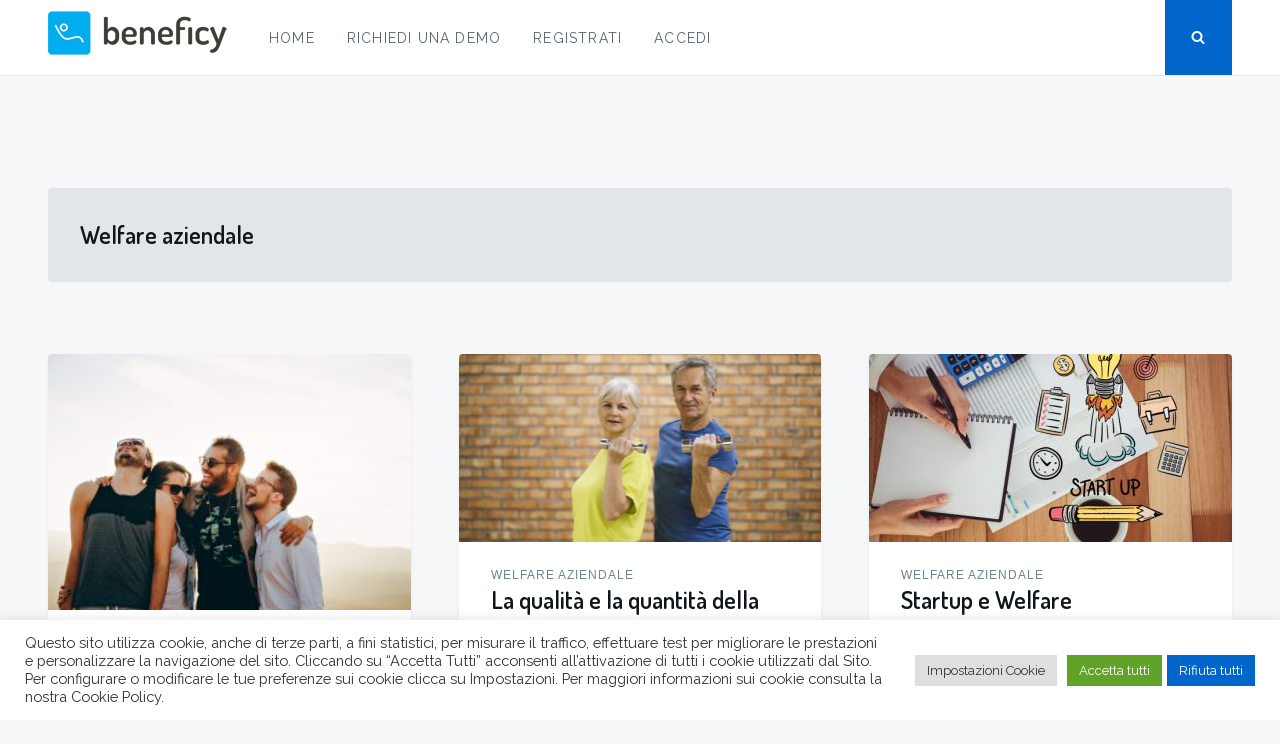

--- FILE ---
content_type: text/html; charset=UTF-8
request_url: https://blog.beneficy.com/category/welfare-aziendale/page/5/
body_size: 15388
content:
<!doctype html>
<html class="no-js" lang="it-IT">
<head>
	<meta charset="UTF-8">
	<meta name="viewport" content="width=device-width, initial-scale=1">
	<link rel="profile" href="http://gmpg.org/xfn/11">

	
<meta name='robots' content='index, follow, max-image-preview:large, max-snippet:-1, max-video-preview:-1' />

	<!-- This site is optimized with the Yoast SEO plugin v22.7 - https://yoast.com/wordpress/plugins/seo/ -->
	<title>Welfare aziendale Archivi - Pagina 5 di 5 - blog beneficy</title>
	<link rel="canonical" href="https://blog.beneficy.com/category/welfare-aziendale/page/5/" />
	<link rel="prev" href="https://blog.beneficy.com/category/welfare-aziendale/page/4/" />
	<meta property="og:locale" content="it_IT" />
	<meta property="og:type" content="article" />
	<meta property="og:title" content="Welfare aziendale Archivi - Pagina 5 di 5 - blog beneficy" />
	<meta property="og:url" content="https://blog.beneficy.com/category/welfare-aziendale/" />
	<meta property="og:site_name" content="blog beneficy" />
	<meta name="twitter:card" content="summary_large_image" />
	<script type="application/ld+json" class="yoast-schema-graph">{"@context":"https://schema.org","@graph":[{"@type":"CollectionPage","@id":"https://blog.beneficy.com/category/welfare-aziendale/","url":"https://blog.beneficy.com/category/welfare-aziendale/page/5/","name":"Welfare aziendale Archivi - Pagina 5 di 5 - blog beneficy","isPartOf":{"@id":"https://blog.beneficy.com/#website"},"primaryImageOfPage":{"@id":"https://blog.beneficy.com/category/welfare-aziendale/page/5/#primaryimage"},"image":{"@id":"https://blog.beneficy.com/category/welfare-aziendale/page/5/#primaryimage"},"thumbnailUrl":"https://blog.beneficy.com/wp-content/uploads/2019/03/beard-bonding-community-708440.jpg","breadcrumb":{"@id":"https://blog.beneficy.com/category/welfare-aziendale/page/5/#breadcrumb"},"inLanguage":"it-IT"},{"@type":"ImageObject","inLanguage":"it-IT","@id":"https://blog.beneficy.com/category/welfare-aziendale/page/5/#primaryimage","url":"https://blog.beneficy.com/wp-content/uploads/2019/03/beard-bonding-community-708440.jpg","contentUrl":"https://blog.beneficy.com/wp-content/uploads/2019/03/beard-bonding-community-708440.jpg","width":5173,"height":3648},{"@type":"BreadcrumbList","@id":"https://blog.beneficy.com/category/welfare-aziendale/page/5/#breadcrumb","itemListElement":[{"@type":"ListItem","position":1,"name":"Home","item":"https://blog.beneficy.com/"},{"@type":"ListItem","position":2,"name":"Welfare aziendale"}]},{"@type":"WebSite","@id":"https://blog.beneficy.com/#website","url":"https://blog.beneficy.com/","name":"blog beneficy","description":"Il welfare in cloud","publisher":{"@id":"https://blog.beneficy.com/#organization"},"potentialAction":[{"@type":"SearchAction","target":{"@type":"EntryPoint","urlTemplate":"https://blog.beneficy.com/?s={search_term_string}"},"query-input":"required name=search_term_string"}],"inLanguage":"it-IT"},{"@type":"Organization","@id":"https://blog.beneficy.com/#organization","name":"blog beneficy","url":"https://blog.beneficy.com/","logo":{"@type":"ImageObject","inLanguage":"it-IT","@id":"https://blog.beneficy.com/#/schema/logo/image/","url":"https://blog.beneficy.com/wp-content/uploads/2019/03/cropped-beneficy-logo-small-4.png","contentUrl":"https://blog.beneficy.com/wp-content/uploads/2019/03/cropped-beneficy-logo-small-4.png","width":181,"height":50,"caption":"blog beneficy"},"image":{"@id":"https://blog.beneficy.com/#/schema/logo/image/"}}]}</script>
	<!-- / Yoast SEO plugin. -->


<link rel='stylesheet' id='titan-adminbar-styles-css' href='//blog.beneficy.com/wp-content/plugins/anti-spam/assets/css/admin-bar.css' type='text/css' media='all' />
<link rel='stylesheet' id='cookie-law-info-css' href='//blog.beneficy.com/wp-content/plugins/cookie-law-info/legacy/public/css/cookie-law-info-public.css' type='text/css' media='all' />
<link rel='stylesheet' id='cookie-law-info-gdpr-css' href='//blog.beneficy.com/wp-content/plugins/cookie-law-info/legacy/public/css/cookie-law-info-gdpr.css' type='text/css' media='all' />
<link rel='stylesheet' id='justread-style-css' href='//blog.beneficy.com/wp-content/themes/justread/style.css' type='text/css' media='all' />
<script type="text/javascript" src="//blog.beneficy.com/wp-includes/js/jquery/jquery.min.js" id="jquery-core-js"></script>
<script type="text/javascript" id="cookie-law-info-js-extra">
/* <![CDATA[ */
var Cli_Data = {"nn_cookie_ids":[],"cookielist":[],"non_necessary_cookies":{"functional":["lidc","bcookie","lang"],"analytics":["CONSENT","_gat_UA-109999476-1","_gid","_Ga","_gcl_au"],"advertisement":["yt-remote-connected-devices","yt-remote-device-id","VISITOR_INFO1_LIVE","YSC","fr","_fbp","test_cookie"]},"ccpaEnabled":"","ccpaRegionBased":"","ccpaBarEnabled":"","strictlyEnabled":["necessary","obligatoire"],"ccpaType":"gdpr","js_blocking":"1","custom_integration":"","triggerDomRefresh":"","secure_cookies":""};
var cli_cookiebar_settings = {"animate_speed_hide":"500","animate_speed_show":"500","background":"#FFF","border":"#b1a6a6c2","border_on":"","button_1_button_colour":"#0066cc","button_1_button_hover":"#0052a3","button_1_link_colour":"#fff","button_1_as_button":"1","button_1_new_win":"","button_2_button_colour":"#333","button_2_button_hover":"#292929","button_2_link_colour":"#444","button_2_as_button":"","button_2_hidebar":"","button_3_button_colour":"#0066cc","button_3_button_hover":"#0052a3","button_3_link_colour":"#ffffff","button_3_as_button":"1","button_3_new_win":"","button_4_button_colour":"#dedfe0","button_4_button_hover":"#b2b2b3","button_4_link_colour":"#333333","button_4_as_button":"1","button_7_button_colour":"#61a229","button_7_button_hover":"#4e8221","button_7_link_colour":"#fff","button_7_as_button":"1","button_7_new_win":"","font_family":"inherit","header_fix":"","notify_animate_hide":"1","notify_animate_show":"","notify_div_id":"#cookie-law-info-bar","notify_position_horizontal":"left","notify_position_vertical":"bottom","scroll_close":"","scroll_close_reload":"","accept_close_reload":"","reject_close_reload":"","showagain_tab":"1","showagain_background":"#fff","showagain_border":"#000","showagain_div_id":"#cookie-law-info-again","showagain_x_position":"100px","text":"#333333","show_once_yn":"","show_once":"10000","logging_on":"","as_popup":"","popup_overlay":"1","bar_heading_text":"","cookie_bar_as":"banner","popup_showagain_position":"bottom-right","widget_position":"left"};
var log_object = {"ajax_url":"https:\/\/blog.beneficy.com\/wp-admin\/admin-ajax.php"};
/* ]]> */
</script>
<script type="text/javascript" src="//blog.beneficy.com/wp-content/plugins/cookie-law-info/legacy/public/js/cookie-law-info-public.js" id="cookie-law-info-js"></script>
	<link rel="preconnect" href="https://fonts.googleapis.com">
	<link rel="preconnect" href="https://fonts.gstatic.com">
	<link href='https://fonts.googleapis.com/css2?display=swap&family=Dosis:wght@200;500;600&family=Raleway' rel='stylesheet'><!-- HFCM by 99 Robots - Snippet # 1: GTM -->
<!-- Google Tag Manager -->
<script>(function(w,d,s,l,i){w[l]=w[l]||[];w[l].push({'gtm.start':
new Date().getTime(),event:'gtm.js'});var f=d.getElementsByTagName(s)[0],
j=d.createElement(s),dl=l!='dataLayer'?'&l='+l:'';j.async=true;j.src=
'https://www.googletagmanager.com/gtm.js?id='+i+dl;f.parentNode.insertBefore(j,f);
})(window,document,'script','dataLayer','GTM-5C686XM');</script>
<!-- End Google Tag Manager -->
<!-- /end HFCM by 99 Robots -->
		<style type="text/css">
					.site-title,
			.site-description {
				position: absolute;
				clip: rect(1px, 1px, 1px, 1px);
			}
					</style>
		<link rel="icon" href="https://blog.beneficy.com/wp-content/uploads/2019/03/cropped-favicon-32x32.png" sizes="32x32" />
<link rel="icon" href="https://blog.beneficy.com/wp-content/uploads/2019/03/cropped-favicon-192x192.png" sizes="192x192" />
<link rel="apple-touch-icon" href="https://blog.beneficy.com/wp-content/uploads/2019/03/cropped-favicon-180x180.png" />
<meta name="msapplication-TileImage" content="https://blog.beneficy.com/wp-content/uploads/2019/03/cropped-favicon-270x270.png" />
		<style type="text/css" id="wp-custom-css">
			p a {
	color: #00aade;
	text-decoration: none;
}

li {

	font-family: Raleway, Arial;
	font-size: 14px;
	font-weight: 500;}

.wp-block-button__link {
	margin: 20px 0;
	border: none;
	border-radius: 25px !important;
	letter-spacing: 1.5px;
	font-size: 18px;
	text-decoration: none;
}


@media (max-width: 600px)
{	
.wp-block-media-text.is-stacked-on-mobile .wp-block-media-text__media {
    grid-column: 1;
    grid-row: 1;
		text-align: center;
		width: 100%;
		padding: 20px;
}
.wp-block-media-text.is-stacked-on-mobile .wp-block-media-text__media img {
	max-width: 170px;
}
	
}		</style>
			<style id="egf-frontend-styles" type="text/css">
		h1 {font-family: 'Dosis', sans-serif;font-size: 10px;font-style: normal;font-weight: 600;} h2 {font-family: 'Dosis', sans-serif;font-style: normal;font-weight: 600;} p {font-family: 'Raleway', sans-serif;font-size: 16px;font-style: normal;font-weight: 400;} h4 {font-family: 'Dosis', sans-serif;font-style: normal;font-weight: 500;} h3 {font-family: 'Dosis', sans-serif;font-size: 24px;font-style: normal;font-weight: 200;} h5 {color: #1e73be;font-family: 'Dosis', sans-serif;font-style: normal;font-weight: 200;} h6 {font-family: 'Dosis', sans-serif;font-style: normal;font-weight: 200;} 	</style>
	</head>

<body class="archive paged category category-welfare-aziendale category-3 wp-custom-logo paged-5 category-paged-5 hfeed">
<div id="page" class="site">
	<a class="skip-link screen-reader-text" href="#content">Skip to content</a>

	<div class="form-wrapper" id="form-wrapper">
		<button
			class="search-close" id="search-close"
					>&times;</button>
		<form role="search" method="get" class="search-form" action="https://blog.beneficy.com/">
	<label>
		<span class="screen-reader-text">Search for:</span>
		<input class="search-field" placeholder="Search &hellip;" value="" name="s" type="search">
	</label>
</form>
	</div>

	<header id="masthead" class="site-header">
		<div class="navbar">
			<div class="site-branding">
				<a href="https://blog.beneficy.com/" class="custom-logo-link" rel="home"><img width="181" height="50" src="https://blog.beneficy.com/wp-content/uploads/2019/03/cropped-beneficy-logo-small-4.png" class="custom-logo" alt="blog beneficy" decoding="async" /></a>					<p class="site-title"><a href="https://blog.beneficy.com/" rel="home">blog beneficy</a></p>
										<p class="site-description">Il welfare in cloud</p>
							</div><!-- .site-branding -->

			<nav id="site-navigation" class="main-navigation">
				<ul id="primary-menu" class="menu"><li class="menu-item"><a href="https://beneficy.com">HOME</a></li>
<li class="menu-item"><a href="https://www.beneficy.com/#contattaci">RICHIEDI UNA DEMO</a></li>
<li class="menu-item"><a href="https://www.beneficy.com/pricing">REGISTRATI</a></li>
<li class="menu-item"><a href="https://beneficy.com/account/login#!/">ACCEDI</a></li>
</ul>			</nav><!-- #site-navigation -->
		</div>
		<div class="social-icons">
						<button
				class="search-toggle" aria-controls="form-wrapper" aria-expanded="false"
							><svg class="icon icon-search" aria-hidden="true" role="img"> <use href="#icon-search" xlink:href="#icon-search"></use> </svg></button>
			<button id="site-navigation-open" class="menu-toggle" aria-controls="primary-menu" aria-expanded="false">Menu</button>
		</div>
	</header><!-- #masthead -->

	<div id="content" class="site-content">

	<div id="primary" class="content-area">
		<header class="page-header">
			<h1 class="page-title">Welfare aziendale</h1>		</header><!-- .page-header -->

		<main id="main" class="site-main grid grid--3">

			
<article id="post-148" class="post-148 post type-post status-publish format-standard has-post-thumbnail hentry category-welfare-aziendale">
	<div class="card">
							<a class="card__media" href="https://blog.beneficy.com/2019/06/03/il-welfare-aziendale-come-leva-per-engagement/" title="Il Welfare Aziendale come leva per engagement">
				<img width="267" height="188" src="https://blog.beneficy.com/wp-content/uploads/2019/03/beard-bonding-community-708440.jpg" class="attachment-post-thumbnail size-post-thumbnail wp-post-image" alt="" decoding="async" fetchpriority="high" srcset="https://blog.beneficy.com/wp-content/uploads/2019/03/beard-bonding-community-708440.jpg 5173w, https://blog.beneficy.com/wp-content/uploads/2019/03/beard-bonding-community-708440-300x212.jpg 300w, https://blog.beneficy.com/wp-content/uploads/2019/03/beard-bonding-community-708440-768x542.jpg 768w, https://blog.beneficy.com/wp-content/uploads/2019/03/beard-bonding-community-708440-1024x722.jpg 1024w" sizes="(max-width: 267px) 100vw, 267px" />			</a>
				<div class="card__body">
			<header class="entry-header">
														<a class="cat-links card__subtitle" href="https://blog.beneficy.com/category/welfare-aziendale/">Welfare aziendale</a>
								<h2 class="entry-title card__title"><a href="https://blog.beneficy.com/2019/06/03/il-welfare-aziendale-come-leva-per-engagement/" rel="bookmark">Il Welfare Aziendale come leva per engagement</a></h2>			</header><!-- .entry-header -->

			<div class="entry-content card__content">
				<p>Di Alessandro De Chellis Il welfare aziendale è divenuto, negli ultimi anni, tema centrale nella gestione delle persone in azienda.&hellip;</p>
			</div><!-- .entry-content -->

			<footer class="card__footer">
				<span class="byline"> <img alt='' src='https://secure.gravatar.com/avatar/d2ffe080634bcfe2327f5c33c48c5b66?s=24&#038;d=mm&#038;r=g' srcset='https://secure.gravatar.com/avatar/d2ffe080634bcfe2327f5c33c48c5b66?s=48&#038;d=mm&#038;r=g 2x' class='avatar avatar-24 photo' height='24' width='24' decoding='async'/> <span class="author vcard"><a class="url fn n" href="https://blog.beneficy.com/author/luca/">Redazione Beneficy</a></span></span><span class="posted-on"><a href="https://blog.beneficy.com/2019/06/03/il-welfare-aziendale-come-leva-per-engagement/" rel="bookmark"><time class="entry-date published" datetime="2019-06-03T07:27:40+02:00">3 Giugno 2019</time><time class="updated" datetime="2019-07-15T19:23:26+02:00">15 Luglio 2019</time></a></span>			</footer><!-- .entry-footer -->
		</div>
	</div>
</article><!-- #post-148 -->

<article id="post-144" class="post-144 post type-post status-publish format-standard has-post-thumbnail hentry category-welfare-aziendale tag-anziani tag-beneficy tag-benefit tag-giovani tag-sanita tag-startup tag-welfare tag-welfare-aziendale tag-welfaresanita tag-well">
	<div class="card">
							<a class="card__media" href="https://blog.beneficy.com/2019/05/11/la-qualita-e-la-quantita-della-vita/" title="La qualità e la quantità della vita">
				<img width="363" height="188" src="https://blog.beneficy.com/wp-content/uploads/2019/05/older-couple-working-out-gym_23-2147777008-363x188.jpg" class="attachment-post-thumbnail size-post-thumbnail wp-post-image" alt="" decoding="async" srcset="https://blog.beneficy.com/wp-content/uploads/2019/05/older-couple-working-out-gym_23-2147777008-363x188.jpg 363w, https://blog.beneficy.com/wp-content/uploads/2019/05/older-couple-working-out-gym_23-2147777008-444x230.jpg 444w" sizes="(max-width: 363px) 100vw, 363px" />			</a>
				<div class="card__body">
			<header class="entry-header">
														<a class="cat-links card__subtitle" href="https://blog.beneficy.com/category/welfare-aziendale/">Welfare aziendale</a>
								<h2 class="entry-title card__title"><a href="https://blog.beneficy.com/2019/05/11/la-qualita-e-la-quantita-della-vita/" rel="bookmark">La qualità e la quantità della vita</a></h2>			</header><!-- .entry-header -->

			<div class="entry-content card__content">
				<p>Quantità e qualità della vita sono due parametri che stanno avendo un diverso sviluppo. L’Italia ha visto un invecchiamento della&hellip;</p>
			</div><!-- .entry-content -->

			<footer class="card__footer">
				<span class="byline"> <img alt='' src='https://secure.gravatar.com/avatar/d2ffe080634bcfe2327f5c33c48c5b66?s=24&#038;d=mm&#038;r=g' srcset='https://secure.gravatar.com/avatar/d2ffe080634bcfe2327f5c33c48c5b66?s=48&#038;d=mm&#038;r=g 2x' class='avatar avatar-24 photo' height='24' width='24' loading='lazy' decoding='async'/> <span class="author vcard"><a class="url fn n" href="https://blog.beneficy.com/author/luca/">Redazione Beneficy</a></span></span><span class="posted-on"><a href="https://blog.beneficy.com/2019/05/11/la-qualita-e-la-quantita-della-vita/" rel="bookmark"><time class="entry-date published" datetime="2019-05-11T12:45:05+02:00">11 Maggio 2019</time><time class="updated" datetime="2019-06-09T20:01:31+02:00">9 Giugno 2019</time></a></span>			</footer><!-- .entry-footer -->
		</div>
	</div>
</article><!-- #post-144 -->

<article id="post-138" class="post-138 post type-post status-publish format-standard has-post-thumbnail hentry category-welfare-aziendale tag-benefit tag-brandreputation tag-regolamentowelfare tag-ricerca tag-startup tag-talenti tag-welfare tag-welfare-aziendale">
	<div class="card">
							<a class="card__media" href="https://blog.beneficy.com/2019/04/08/startup-e-welfare/" title="Startup e Welfare">
				<img width="363" height="188" src="https://blog.beneficy.com/wp-content/uploads/2019/04/woman-holding-blank-notebook-colourful-drawings_1134-74-363x188.jpg" class="attachment-post-thumbnail size-post-thumbnail wp-post-image" alt="" decoding="async" loading="lazy" srcset="https://blog.beneficy.com/wp-content/uploads/2019/04/woman-holding-blank-notebook-colourful-drawings_1134-74-363x188.jpg 363w, https://blog.beneficy.com/wp-content/uploads/2019/04/woman-holding-blank-notebook-colourful-drawings_1134-74-444x230.jpg 444w" sizes="(max-width: 363px) 100vw, 363px" />			</a>
				<div class="card__body">
			<header class="entry-header">
														<a class="cat-links card__subtitle" href="https://blog.beneficy.com/category/welfare-aziendale/">Welfare aziendale</a>
								<h2 class="entry-title card__title"><a href="https://blog.beneficy.com/2019/04/08/startup-e-welfare/" rel="bookmark">Startup e Welfare</a></h2>			</header><!-- .entry-header -->

			<div class="entry-content card__content">
				<p>Il mondo delle startup ha due grosse necessità: investire sui talenti, e non aumentare in maniera spropositata i costi aziendali.&hellip;</p>
			</div><!-- .entry-content -->

			<footer class="card__footer">
				<span class="byline"> <img alt='' src='https://secure.gravatar.com/avatar/d2ffe080634bcfe2327f5c33c48c5b66?s=24&#038;d=mm&#038;r=g' srcset='https://secure.gravatar.com/avatar/d2ffe080634bcfe2327f5c33c48c5b66?s=48&#038;d=mm&#038;r=g 2x' class='avatar avatar-24 photo' height='24' width='24' loading='lazy' decoding='async'/> <span class="author vcard"><a class="url fn n" href="https://blog.beneficy.com/author/luca/">Redazione Beneficy</a></span></span><span class="posted-on"><a href="https://blog.beneficy.com/2019/04/08/startup-e-welfare/" rel="bookmark"><time class="entry-date published" datetime="2019-04-08T09:04:58+02:00">8 Aprile 2019</time><time class="updated" datetime="2019-04-09T23:58:55+02:00">9 Aprile 2019</time></a></span>			</footer><!-- .entry-footer -->
		</div>
	</div>
</article><!-- #post-138 -->

<article id="post-132" class="post-132 post type-post status-publish format-standard has-post-thumbnail hentry category-welfare-aziendale tag-fiscale tag-luoghi-di-lavoro tag-sicurezza tag-welfare tag-welfare-aziendale">
	<div class="card">
							<a class="card__media" href="https://blog.beneficy.com/2019/03/25/sicurezza-e-welfare/" title="Sicurezza e Welfare">
				<img width="363" height="188" src="https://blog.beneficy.com/wp-content/uploads/2019/03/site-engineer-construction-site_53876-42834-363x188.jpg" class="attachment-post-thumbnail size-post-thumbnail wp-post-image" alt="" decoding="async" loading="lazy" srcset="https://blog.beneficy.com/wp-content/uploads/2019/03/site-engineer-construction-site_53876-42834-363x188.jpg 363w, https://blog.beneficy.com/wp-content/uploads/2019/03/site-engineer-construction-site_53876-42834-444x230.jpg 444w" sizes="(max-width: 363px) 100vw, 363px" />			</a>
				<div class="card__body">
			<header class="entry-header">
														<a class="cat-links card__subtitle" href="https://blog.beneficy.com/category/welfare-aziendale/">Welfare aziendale</a>
								<h2 class="entry-title card__title"><a href="https://blog.beneficy.com/2019/03/25/sicurezza-e-welfare/" rel="bookmark">Sicurezza e Welfare</a></h2>			</header><!-- .entry-header -->

			<div class="entry-content card__content">
				<p>Di Manuel Marini - Consulente del lavoro Come tutti ben sappiamo, negli Stati Uniti si realizzano piani di welfare aziendale&hellip;</p>
			</div><!-- .entry-content -->

			<footer class="card__footer">
				<span class="byline"> <img alt='' src='https://secure.gravatar.com/avatar/d2ffe080634bcfe2327f5c33c48c5b66?s=24&#038;d=mm&#038;r=g' srcset='https://secure.gravatar.com/avatar/d2ffe080634bcfe2327f5c33c48c5b66?s=48&#038;d=mm&#038;r=g 2x' class='avatar avatar-24 photo' height='24' width='24' loading='lazy' decoding='async'/> <span class="author vcard"><a class="url fn n" href="https://blog.beneficy.com/author/luca/">Redazione Beneficy</a></span></span><span class="posted-on"><a href="https://blog.beneficy.com/2019/03/25/sicurezza-e-welfare/" rel="bookmark"><time class="entry-date published" datetime="2019-03-25T09:05:42+02:00">25 Marzo 2019</time><time class="updated" datetime="2019-03-25T23:08:45+02:00">25 Marzo 2019</time></a></span>			</footer><!-- .entry-footer -->
		</div>
	</div>
</article><!-- #post-132 -->

<article id="post-103" class="post-103 post type-post status-publish format-standard has-post-thumbnail hentry category-normativa category-welfare-aziendale tag-pdr tag-premi tag-premi-di-risultato tag-welfare-aziendale">
	<div class="card">
							<a class="card__media" href="https://blog.beneficy.com/2019/03/21/trasformazione-premi-in-welfare/" title="Trasformazione premi in welfare">
				<img width="363" height="188" src="https://blog.beneficy.com/wp-content/uploads/2019/03/profile-portrait-woman-celebrating-success_1163-2226-363x188.jpg" class="attachment-post-thumbnail size-post-thumbnail wp-post-image" alt="" decoding="async" loading="lazy" srcset="https://blog.beneficy.com/wp-content/uploads/2019/03/profile-portrait-woman-celebrating-success_1163-2226-363x188.jpg 363w, https://blog.beneficy.com/wp-content/uploads/2019/03/profile-portrait-woman-celebrating-success_1163-2226-444x230.jpg 444w" sizes="(max-width: 363px) 100vw, 363px" />			</a>
				<div class="card__body">
			<header class="entry-header">
														<a class="cat-links card__subtitle" href="https://blog.beneficy.com/category/normativa/">Normativa</a>
								<h2 class="entry-title card__title"><a href="https://blog.beneficy.com/2019/03/21/trasformazione-premi-in-welfare/" rel="bookmark">Trasformazione premi in welfare</a></h2>			</header><!-- .entry-header -->

			<div class="entry-content card__content">
				<p>L'Agenzia delle Entrate è intervenuta sul welfare aziendale e sulla detassazione dei premi di risultato con la circolare 5/E/2018 dando&hellip;</p>
			</div><!-- .entry-content -->

			<footer class="card__footer">
				<span class="byline"> <img alt='' src='https://secure.gravatar.com/avatar/d2ffe080634bcfe2327f5c33c48c5b66?s=24&#038;d=mm&#038;r=g' srcset='https://secure.gravatar.com/avatar/d2ffe080634bcfe2327f5c33c48c5b66?s=48&#038;d=mm&#038;r=g 2x' class='avatar avatar-24 photo' height='24' width='24' loading='lazy' decoding='async'/> <span class="author vcard"><a class="url fn n" href="https://blog.beneficy.com/author/luca/">Redazione Beneficy</a></span></span><span class="posted-on"><a href="https://blog.beneficy.com/2019/03/21/trasformazione-premi-in-welfare/" rel="bookmark"><time class="entry-date published" datetime="2019-03-21T09:12:52+02:00">21 Marzo 2019</time><time class="updated" datetime="2019-07-15T19:26:42+02:00">15 Luglio 2019</time></a></span>			</footer><!-- .entry-footer -->
		</div>
	</div>
</article><!-- #post-103 -->

<article id="post-96" class="post-96 post type-post status-publish format-standard has-post-thumbnail hentry category-flexible-benefits category-welfare-aziendale tag-fisco tag-flexible-benefits">
	<div class="card">
							<a class="card__media" href="https://blog.beneficy.com/2019/03/19/flexible-benefits-vantaggi-fiscali-per-imprese-e-lavoratori-dipendenti/" title="Flexible benefits: vantaggi fiscali per imprese e lavoratori dipendenti">
				<img width="363" height="188" src="https://blog.beneficy.com/wp-content/uploads/2019/03/fisco-363x188.jpg" class="attachment-post-thumbnail size-post-thumbnail wp-post-image" alt="" decoding="async" loading="lazy" srcset="https://blog.beneficy.com/wp-content/uploads/2019/03/fisco-363x188.jpg 363w, https://blog.beneficy.com/wp-content/uploads/2019/03/fisco-444x230.jpg 444w" sizes="(max-width: 363px) 100vw, 363px" />			</a>
				<div class="card__body">
			<header class="entry-header">
														<a class="cat-links card__subtitle" href="https://blog.beneficy.com/category/flexible-benefits/">Flexible benefits</a>
								<h2 class="entry-title card__title"><a href="https://blog.beneficy.com/2019/03/19/flexible-benefits-vantaggi-fiscali-per-imprese-e-lavoratori-dipendenti/" rel="bookmark">Flexible benefits: vantaggi fiscali per imprese e lavoratori dipendenti</a></h2>			</header><!-- .entry-header -->

			<div class="entry-content card__content">
				<p>I flexible benefits sono una forma di retribuzione complementare in beni e servizi per il welfare, (per esempio viaggi, corsi&hellip;</p>
			</div><!-- .entry-content -->

			<footer class="card__footer">
				<span class="byline"> <img alt='' src='https://secure.gravatar.com/avatar/1564eed1a4fc44c698514ebe3eb7c555?s=24&#038;d=mm&#038;r=g' srcset='https://secure.gravatar.com/avatar/1564eed1a4fc44c698514ebe3eb7c555?s=48&#038;d=mm&#038;r=g 2x' class='avatar avatar-24 photo' height='24' width='24' loading='lazy' decoding='async'/> <span class="author vcard"><a class="url fn n" href="https://blog.beneficy.com/author/beneficy/">Beneficy</a></span></span><span class="posted-on"><a href="https://blog.beneficy.com/2019/03/19/flexible-benefits-vantaggi-fiscali-per-imprese-e-lavoratori-dipendenti/" rel="bookmark"><time class="entry-date published" datetime="2019-03-19T19:57:35+02:00">19 Marzo 2019</time><time class="updated" datetime="2019-03-19T19:57:42+02:00">19 Marzo 2019</time></a></span>			</footer><!-- .entry-footer -->
		</div>
	</div>
</article><!-- #post-96 -->

<article id="post-15" class="post-15 post type-post status-publish format-standard has-post-thumbnail hentry category-smartworking category-welfare-aziendale">
	<div class="card">
							<a class="card__media" href="https://blog.beneficy.com/2019/03/17/che-colore-ha-la-felicita/" title="Che colore ha la felicità?">
				<img width="301" height="188" src="https://blog.beneficy.com/wp-content/uploads/2019/03/home2.jpg" class="attachment-post-thumbnail size-post-thumbnail wp-post-image" alt="" decoding="async" loading="lazy" srcset="https://blog.beneficy.com/wp-content/uploads/2019/03/home2.jpg 1080w, https://blog.beneficy.com/wp-content/uploads/2019/03/home2-300x188.jpg 300w, https://blog.beneficy.com/wp-content/uploads/2019/03/home2-768x480.jpg 768w, https://blog.beneficy.com/wp-content/uploads/2019/03/home2-1024x640.jpg 1024w" sizes="(max-width: 301px) 100vw, 301px" />			</a>
				<div class="card__body">
			<header class="entry-header">
														<a class="cat-links card__subtitle" href="https://blog.beneficy.com/category/smartworking/">Smart working</a>
								<h2 class="entry-title card__title"><a href="https://blog.beneficy.com/2019/03/17/che-colore-ha-la-felicita/" rel="bookmark">Che colore ha la felicità?</a></h2>			</header><!-- .entry-header -->

			<div class="entry-content card__content">
				<p>Vogliamo rendere le persone che lavorano nella nostra azienda più produttive? Facciamole stare bene.&nbsp;È un ragionamento molto semplice, se il&hellip;</p>
			</div><!-- .entry-content -->

			<footer class="card__footer">
				<span class="byline"> <img alt='' src='https://secure.gravatar.com/avatar/d2ffe080634bcfe2327f5c33c48c5b66?s=24&#038;d=mm&#038;r=g' srcset='https://secure.gravatar.com/avatar/d2ffe080634bcfe2327f5c33c48c5b66?s=48&#038;d=mm&#038;r=g 2x' class='avatar avatar-24 photo' height='24' width='24' loading='lazy' decoding='async'/> <span class="author vcard"><a class="url fn n" href="https://blog.beneficy.com/author/luca/">Redazione Beneficy</a></span></span><span class="posted-on"><a href="https://blog.beneficy.com/2019/03/17/che-colore-ha-la-felicita/" rel="bookmark"><time class="entry-date published" datetime="2019-03-17T18:06:12+02:00">17 Marzo 2019</time><time class="updated" datetime="2019-03-17T23:50:57+02:00">17 Marzo 2019</time></a></span>			</footer><!-- .entry-footer -->
		</div>
	</div>
</article><!-- #post-15 -->

<article id="post-91" class="post-91 post type-post status-publish format-standard has-post-thumbnail hentry category-welfare-aziendale">
	<div class="card">
							<a class="card__media" href="https://blog.beneficy.com/2018/10/18/welfaretalks-intervista-a-gianluca-moretto-ceo-di-beneficy/" title="Welfaretalks. Intervista a Gianluca Moretto, CEO di Beneficy">
				<img width="363" height="188" src="https://blog.beneficy.com/wp-content/uploads/2019/03/15564b_1592ee684f20425cad82518171d909fb-363x188.jpg" class="attachment-post-thumbnail size-post-thumbnail wp-post-image" alt="" decoding="async" loading="lazy" srcset="https://blog.beneficy.com/wp-content/uploads/2019/03/15564b_1592ee684f20425cad82518171d909fb-363x188.jpg 363w, https://blog.beneficy.com/wp-content/uploads/2019/03/15564b_1592ee684f20425cad82518171d909fb-444x230.jpg 444w" sizes="(max-width: 363px) 100vw, 363px" />			</a>
				<div class="card__body">
			<header class="entry-header">
														<a class="cat-links card__subtitle" href="https://blog.beneficy.com/category/welfare-aziendale/">Welfare aziendale</a>
								<h2 class="entry-title card__title"><a href="https://blog.beneficy.com/2018/10/18/welfaretalks-intervista-a-gianluca-moretto-ceo-di-beneficy/" rel="bookmark">Welfaretalks. Intervista a Gianluca Moretto, CEO di Beneficy</a></h2>			</header><!-- .entry-header -->

			<div class="entry-content card__content">
				<p>Welfare Talks, è una una rubrica di Tuttowelfare.info che dà voce ai Provider del mercato welfare. Ogni settimana viene pubblicata un’intervista doppia&hellip;</p>
			</div><!-- .entry-content -->

			<footer class="card__footer">
				<span class="byline"> <img alt='' src='https://secure.gravatar.com/avatar/1564eed1a4fc44c698514ebe3eb7c555?s=24&#038;d=mm&#038;r=g' srcset='https://secure.gravatar.com/avatar/1564eed1a4fc44c698514ebe3eb7c555?s=48&#038;d=mm&#038;r=g 2x' class='avatar avatar-24 photo' height='24' width='24' loading='lazy' decoding='async'/> <span class="author vcard"><a class="url fn n" href="https://blog.beneficy.com/author/beneficy/">Beneficy</a></span></span><span class="posted-on"><a href="https://blog.beneficy.com/2018/10/18/welfaretalks-intervista-a-gianluca-moretto-ceo-di-beneficy/" rel="bookmark"><time class="entry-date published" datetime="2018-10-18T12:47:35+02:00">18 Ottobre 2018</time><time class="updated" datetime="2019-03-18T12:52:21+02:00">18 Marzo 2019</time></a></span>			</footer><!-- .entry-footer -->
		</div>
	</div>
</article><!-- #post-91 -->

		</main><!-- #main -->

		
	<nav class="navigation pagination" aria-label="Articoli">
		<h2 class="screen-reader-text">Navigazione articoli</h2>
		<div class="nav-links"><a class="prev page-numbers" href="https://blog.beneficy.com/category/welfare-aziendale/page/4/">Precedenti</a>
<a class="page-numbers" href="https://blog.beneficy.com/category/welfare-aziendale/">1</a>
<span class="page-numbers dots">&hellip;</span>
<a class="page-numbers" href="https://blog.beneficy.com/category/welfare-aziendale/page/4/">4</a>
<span aria-current="page" class="page-numbers current">5</span></div>
	</nav>
	</div><!-- #primary -->


	</div><!-- #content -->

	<footer id="colophon" class="site-footer">
					<div class="footer-widgets grid grid--4">
				<section id="search-2" class="widget widget_search"><form role="search" method="get" class="search-form" action="https://blog.beneficy.com/">
	<label>
		<span class="screen-reader-text">Search for:</span>
		<input class="search-field" placeholder="Search &hellip;" value="" name="s" type="search">
	</label>
</form>
</section>
		<section id="recent-posts-2" class="widget widget_recent_entries">
		<h4 class="widget-title">Articoli recenti</h4>
		<ul>
											<li>
					<a href="https://blog.beneficy.com/2025/12/28/welfare-aziendale-come-spendere-il-tuo-credito-su-beneficy/">Welfare aziendale: come spendere il tuo credito su Beneficy</a>
									</li>
											<li>
					<a href="https://blog.beneficy.com/2025/12/26/viaggiare-con-tantosvago/">Viaggiare, con il welfare aziendale grazie a Tantosvago</a>
									</li>
											<li>
					<a href="https://blog.beneficy.com/2025/12/24/migliora-il-tuo-inglese/">Migliora il tuo Inglese grazie al welfare aziendale</a>
									</li>
											<li>
					<a href="https://blog.beneficy.com/2024/12/26/scopri-il-piemonte-in-e-bike/">Scopri il Piemonte in E-bike</a>
									</li>
											<li>
					<a href="https://blog.beneficy.com/2024/05/27/unobravo-il-supporto-psicologico-grazie-al-welfare-aziendale/">Unobravo, il supporto psicologico per il benessere in azienda</a>
									</li>
					</ul>

		</section><section id="recent-comments-2" class="widget widget_recent_comments"><h4 class="widget-title">Commenti recenti</h4><ul id="recentcomments"></ul></section><section id="categories-4" class="widget widget_categories"><h4 class="widget-title">Categorie</h4>
			<ul>
					<li class="cat-item cat-item-35"><a href="https://blog.beneficy.com/category/comunicati-stampa/">Comunicati stampa</a>
</li>
	<li class="cat-item cat-item-4"><a href="https://blog.beneficy.com/category/flexible-benefits/">Flexible benefits</a>
</li>
	<li class="cat-item cat-item-47"><a href="https://blog.beneficy.com/category/fringe-benefit/">Fringe benefit</a>
</li>
	<li class="cat-item cat-item-5"><a href="https://blog.beneficy.com/category/normativa/">Normativa</a>
</li>
	<li class="cat-item cat-item-2"><a href="https://blog.beneficy.com/category/smartworking/">Smart working</a>
</li>
	<li class="cat-item cat-item-7"><a href="https://blog.beneficy.com/category/tutorial/">Tutorial</a>
</li>
	<li class="cat-item cat-item-3 current-cat"><a aria-current="page" href="https://blog.beneficy.com/category/welfare-aziendale/">Welfare aziendale</a>
</li>
			</ul>

			</section><section id="block-10" class="widget widget_block"><p style="font-family: Dosis,'Sans Serif'; font-size: 14px;">Beneficy Srl<br/>
A TeamSystem Company<br/>
P. IVA IT14380981002<br/>
info@beneficy.com<br/>
</p></section><section id="block-14" class="widget widget_block"><p style="font-family: Dosis,'Sans Serif'; font-size: 14px;">
<a href="https://beneficy.com/terms">Termini e Condizioni</a><br/>
<a href="https://beneficy.com/privacy">Privacy Policy</a></p></section><section id="block-3" class="widget widget_block">
<ul class="wp-block-social-links is-layout-flex wp-block-social-links-is-layout-flex"><li class="wp-social-link wp-social-link-facebook  wp-block-social-link"><a href="https://www.facebook.com/Beneficy/" class="wp-block-social-link-anchor"><svg width="24" height="24" viewBox="0 0 24 24" version="1.1" xmlns="http://www.w3.org/2000/svg" aria-hidden="true" focusable="false"><path d="M12 2C6.5 2 2 6.5 2 12c0 5 3.7 9.1 8.4 9.9v-7H7.9V12h2.5V9.8c0-2.5 1.5-3.9 3.8-3.9 1.1 0 2.2.2 2.2.2v2.5h-1.3c-1.2 0-1.6.8-1.6 1.6V12h2.8l-.4 2.9h-2.3v7C18.3 21.1 22 17 22 12c0-5.5-4.5-10-10-10z"></path></svg><span class="wp-block-social-link-label screen-reader-text">Facebook</span></a></li>

<li class="wp-social-link wp-social-link-linkedin  wp-block-social-link"><a href="https://it.linkedin.com/company/beneficy" class="wp-block-social-link-anchor"><svg width="24" height="24" viewBox="0 0 24 24" version="1.1" xmlns="http://www.w3.org/2000/svg" aria-hidden="true" focusable="false"><path d="M19.7,3H4.3C3.582,3,3,3.582,3,4.3v15.4C3,20.418,3.582,21,4.3,21h15.4c0.718,0,1.3-0.582,1.3-1.3V4.3 C21,3.582,20.418,3,19.7,3z M8.339,18.338H5.667v-8.59h2.672V18.338z M7.004,8.574c-0.857,0-1.549-0.694-1.549-1.548 c0-0.855,0.691-1.548,1.549-1.548c0.854,0,1.547,0.694,1.547,1.548C8.551,7.881,7.858,8.574,7.004,8.574z M18.339,18.338h-2.669 v-4.177c0-0.996-0.017-2.278-1.387-2.278c-1.389,0-1.601,1.086-1.601,2.206v4.249h-2.667v-8.59h2.559v1.174h0.037 c0.356-0.675,1.227-1.387,2.526-1.387c2.703,0,3.203,1.779,3.203,4.092V18.338z"></path></svg><span class="wp-block-social-link-label screen-reader-text">LinkedIn</span></a></li>

<li class="wp-social-link wp-social-link-twitter  wp-block-social-link"><a href="https://twitter.com/beneficy" class="wp-block-social-link-anchor"><svg width="24" height="24" viewBox="0 0 24 24" version="1.1" xmlns="http://www.w3.org/2000/svg" aria-hidden="true" focusable="false"><path d="M22.23,5.924c-0.736,0.326-1.527,0.547-2.357,0.646c0.847-0.508,1.498-1.312,1.804-2.27 c-0.793,0.47-1.671,0.812-2.606,0.996C18.324,4.498,17.257,4,16.077,4c-2.266,0-4.103,1.837-4.103,4.103 c0,0.322,0.036,0.635,0.106,0.935C8.67,8.867,5.647,7.234,3.623,4.751C3.27,5.357,3.067,6.062,3.067,6.814 c0,1.424,0.724,2.679,1.825,3.415c-0.673-0.021-1.305-0.206-1.859-0.513c0,0.017,0,0.034,0,0.052c0,1.988,1.414,3.647,3.292,4.023 c-0.344,0.094-0.707,0.144-1.081,0.144c-0.264,0-0.521-0.026-0.772-0.074c0.522,1.63,2.038,2.816,3.833,2.85 c-1.404,1.1-3.174,1.756-5.096,1.756c-0.331,0-0.658-0.019-0.979-0.057c1.816,1.164,3.973,1.843,6.29,1.843 c7.547,0,11.675-6.252,11.675-11.675c0-0.178-0.004-0.355-0.012-0.531C20.985,7.47,21.68,6.747,22.23,5.924z"></path></svg><span class="wp-block-social-link-label screen-reader-text">Twitter</span></a></li>

<li class="wp-social-link wp-social-link-youtube  wp-block-social-link"><a href="https://www.youtube.com/channel/UCpRtYxCtw3nerwFp1ruEfsw" class="wp-block-social-link-anchor"><svg width="24" height="24" viewBox="0 0 24 24" version="1.1" xmlns="http://www.w3.org/2000/svg" aria-hidden="true" focusable="false"><path d="M21.8,8.001c0,0-0.195-1.378-0.795-1.985c-0.76-0.797-1.613-0.801-2.004-0.847c-2.799-0.202-6.997-0.202-6.997-0.202 h-0.009c0,0-4.198,0-6.997,0.202C4.608,5.216,3.756,5.22,2.995,6.016C2.395,6.623,2.2,8.001,2.2,8.001S2,9.62,2,11.238v1.517 c0,1.618,0.2,3.237,0.2,3.237s0.195,1.378,0.795,1.985c0.761,0.797,1.76,0.771,2.205,0.855c1.6,0.153,6.8,0.201,6.8,0.201 s4.203-0.006,7.001-0.209c0.391-0.047,1.243-0.051,2.004-0.847c0.6-0.607,0.795-1.985,0.795-1.985s0.2-1.618,0.2-3.237v-1.517 C22,9.62,21.8,8.001,21.8,8.001z M9.935,14.594l-0.001-5.62l5.404,2.82L9.935,14.594z"></path></svg><span class="wp-block-social-link-label screen-reader-text">YouTube</span></a></li></ul>
</section>			</div>
		
		<div class="site-info">
			<a href="https://wordpress.org/">
				Proudly powered by WordPress			</a>
			<span class="sep"> | </span>
			Theme: Justread by <a href="https://gretathemes.com">GretaThemes</a>.		</div><!-- .site-info -->
	</footer><!-- #colophon -->
</div><!-- #page -->

<!--googleoff: all--><div id="cookie-law-info-bar" data-nosnippet="true"><span><div class="cli-bar-container cli-style-v2" style="font-family: 'Raleway', sans-serif !important"><div class="cli-bar-message" style="font-family: 'Raleway', sans-serif !important">Questo sito utilizza cookie, anche di terze parti, a fini statistici, per misurare il traffico, effettuare test per migliorare le prestazioni e personalizzare la navigazione del sito. Cliccando su “Accetta Tutti” acconsenti all’attivazione di tutti i cookie utilizzati dal Sito. Per configurare o modificare le tue preferenze sui cookie clicca su Impostazioni. Per maggiori informazioni sui cookie consulta la nostra Cookie Policy.</div><div class="cli-bar-btn_container" style="font-family: 'Raleway', sans-serif !important"><a role='button' class="medium cli-plugin-button cli-plugin-main-button cli_settings_button" style="margin:0px 5px 0px 0px">Impostazioni Cookie</a><a id="wt-cli-accept-all-btn" role='button' data-cli_action="accept_all" class="wt-cli-element medium cli-plugin-button wt-cli-accept-all-btn cookie_action_close_header cli_action_button">Accetta tutti</a><a role='button' id="cookie_action_close_header_reject" class="medium cli-plugin-button cli-plugin-main-button cookie_action_close_header_reject cli_action_button wt-cli-reject-btn" data-cli_action="reject">Rifiuta tutti</a></div></div></span></div><div id="cookie-law-info-again" data-nosnippet="true"><span id="cookie_hdr_showagain">Gestisci consensi</span></div><div class="cli-modal" data-nosnippet="true" id="cliSettingsPopup" tabindex="-1" role="dialog" aria-labelledby="cliSettingsPopup" aria-hidden="true">
  <div class="cli-modal-dialog" role="document">
	<div class="cli-modal-content cli-bar-popup">
		  <button type="button" class="cli-modal-close" id="cliModalClose">
			<svg class="" viewBox="0 0 24 24"><path d="M19 6.41l-1.41-1.41-5.59 5.59-5.59-5.59-1.41 1.41 5.59 5.59-5.59 5.59 1.41 1.41 5.59-5.59 5.59 5.59 1.41-1.41-5.59-5.59z"></path><path d="M0 0h24v24h-24z" fill="none"></path></svg>
			<span class="wt-cli-sr-only">Chiudi</span>
		  </button>
		  <div class="cli-modal-body">
			<div class="cli-container-fluid cli-tab-container">
	<div class="cli-row">
		<div class="cli-col-12 cli-align-items-stretch cli-px-0">
			<div class="cli-privacy-overview">
				<h4>Privacy Overview</h4>				<div class="cli-privacy-content">
					<div class="cli-privacy-content-text"><span style="font-family: 'Raleway', sans-serif">Quando si visita qualsiasi sito Web, questo può memorizzare o recuperare informazioni sul tuo browser, in gran parte sotto forma di cookie. Queste informazioni potrebbero essere su di te, le tue preferenze o il tuo dispositivo e sono utilizzate in gran parte per far funzionare il sito secondo le tue aspettative. Le informazioni di solito non ti identificano direttamente, ma possono fornire un'esperienza Web più personalizzata. Poiché rispettiamo il tuo diritto alla privacy, è possibile scegliere di non consentire alcuni tipi di cookie. Clicca sulle intestazioni delle diverse categorie per saperne di più e modificare le impostazioni predefinite. Tuttavia, il bloccaggio di alcuni tipi di cookie può avere impatto sulla tua esperienza del sito e dei servizi che siamo in grado di offrire.</span></div>
				</div>
				<a class="cli-privacy-readmore" aria-label="Mostra altro" role="button" data-readmore-text="Mostra altro" data-readless-text="Mostra meno"></a>			</div>
		</div>
		<div class="cli-col-12 cli-align-items-stretch cli-px-0 cli-tab-section-container">
												<div class="cli-tab-section">
						<div class="cli-tab-header">
							<a role="button" tabindex="0" class="cli-nav-link cli-settings-mobile" data-target="necessary" data-toggle="cli-toggle-tab">
								Cookie strettamente necessari							</a>
															<div class="wt-cli-necessary-checkbox">
									<input type="checkbox" class="cli-user-preference-checkbox"  id="wt-cli-checkbox-necessary" data-id="checkbox-necessary" checked="checked"  />
									<label class="form-check-label" for="wt-cli-checkbox-necessary">Cookie strettamente necessari</label>
								</div>
								<span class="cli-necessary-caption">Sempre abilitato</span>
													</div>
						<div class="cli-tab-content">
							<div class="cli-tab-pane cli-fade" data-id="necessary">
								<div class="wt-cli-cookie-description">
									<font style="font-family:'Raleway' !important">Questi cookie sono necessari per il funzionamento del sito e non possono essere disattivati ​​nei nostri sistemi. Di solito vengono impostati solo in risposta alle azioni da te effettuate che costituiscono una richiesta di servizi, come l'impostazione delle preferenze di privacy, l'accesso o la compilazione di moduli. È possibile impostare il browser per bloccare o avere avvisi riguardo questi cookie, ma di conseguenza alcune parti del sito non funzioneranno. Questi cookie non archiviano informazioni personali.
<table class="cookielawinfo-row-cat-table cookielawinfo-winter"><thead><tr><th class="cookielawinfo-column-1">Cookie</th><th class="cookielawinfo-column-3">Durata</th><th class="cookielawinfo-column-4">Descrizione</th></tr></thead><tbody><tr class="cookielawinfo-row"><td class="cookielawinfo-column-1">cookielawinfo-checkbox-analytics</td><td class="cookielawinfo-column-3">11 months</td><td class="cookielawinfo-column-4">Questo cookie è utilizzato da "GDPR Cookie Consent" plugin ed è utilizzato per salvare l'informazione di consenso per i cookies nella categoria "Analitica"</td></tr><tr class="cookielawinfo-row"><td class="cookielawinfo-column-1">cookielawinfo-checkbox-functional</td><td class="cookielawinfo-column-3">11 months</td><td class="cookielawinfo-column-4">Questo cookie è utilizzato da "GDPR Cookie Consent" plugin ed è utilizzato per salvare l'informazione di consenso per i cookies nella categoria "Funzionali"</td></tr><tr class="cookielawinfo-row"><td class="cookielawinfo-column-1">cookielawinfo-checkbox-necessary</td><td class="cookielawinfo-column-3">11 months</td><td class="cookielawinfo-column-4">Questo cookie è utilizzato da "GDPR Cookie Consent" plugin ed è utilizzato per salvare l'informazione di consenso per i cookies nella categoria "Necessaria"</td></tr><tr class="cookielawinfo-row"><td class="cookielawinfo-column-1">cookielawinfo-checkbox-others</td><td class="cookielawinfo-column-3">11 months</td><td class="cookielawinfo-column-4">Questo cookie è utilizzato da "GDPR Cookie Consent" plugin ed è utilizzato per salvare l'informazione di consenso per i cookies nella categoria "Altri"</td></tr><tr class="cookielawinfo-row"><td class="cookielawinfo-column-1">cookielawinfo-checkbox-performance</td><td class="cookielawinfo-column-3">11 months</td><td class="cookielawinfo-column-4">Questo cookie è utilizzato da "GDPR Cookie Consent" plugin ed è utilizzato per salvare l'informazione di consenso per i cookies nella categoria "Performance"</td></tr><tr class="cookielawinfo-row"><td class="cookielawinfo-column-1">viewed_cookie_policy</td><td class="cookielawinfo-column-3">11 months</td><td class="cookielawinfo-column-4">Questo cookie è utilizzato da "GDPR Cookie Consent" plugin ed è utilizzato per salvare l'informazione sul consenso dell'utente. Non salva nessun dato personale.</td></tr></tbody></table></font>								</div>
							</div>
						</div>
					</div>
																	<div class="cli-tab-section">
						<div class="cli-tab-header">
							<a role="button" tabindex="0" class="cli-nav-link cli-settings-mobile" data-target="functional" data-toggle="cli-toggle-tab">
								Funzionalità							</a>
															<div class="cli-switch">
									<input type="checkbox" id="wt-cli-checkbox-functional" class="cli-user-preference-checkbox"  data-id="checkbox-functional" />
									<label for="wt-cli-checkbox-functional" class="cli-slider" data-cli-enable="Abilitato" data-cli-disable="Disabilitato"><span class="wt-cli-sr-only">Funzionalità</span></label>
								</div>
													</div>
						<div class="cli-tab-content">
							<div class="cli-tab-pane cli-fade" data-id="functional">
								<div class="wt-cli-cookie-description">
									Questi cookie consentono al sito di fornire funzionalità e personalizzazione avanzate. Possono essere impostati da noi o da provider di terze parti i cui servizi sono stati aggiunto alle nostre pagine. Se non si autorizzano questi cookie, alcuni o tutti questi servizi potrebbero non funzionare correttamente.
<table class="cookielawinfo-row-cat-table cookielawinfo-winter"><thead><tr><th class="cookielawinfo-column-1">Cookie</th><th class="cookielawinfo-column-3">Durata</th><th class="cookielawinfo-column-4">Descrizione</th></tr></thead><tbody><tr class="cookielawinfo-row"><td class="cookielawinfo-column-1">bcookie</td><td class="cookielawinfo-column-3">1 anno</td><td class="cookielawinfo-column-4">LinkedIn sets this cookie from LinkedIn share buttons and ad tags to recognize browser ID.</td></tr><tr class="cookielawinfo-row"><td class="cookielawinfo-column-1">lang</td><td class="cookielawinfo-column-3">sessione</td><td class="cookielawinfo-column-4">LinkedIn sets this cookie to remember a user's language setting.</td></tr><tr class="cookielawinfo-row"><td class="cookielawinfo-column-1">lidc</td><td class="cookielawinfo-column-3">1 giorno</td><td class="cookielawinfo-column-4">LinkedIn sets the lidc cookie to facilitate data center selection.</td></tr></tbody></table>								</div>
							</div>
						</div>
					</div>
																	<div class="cli-tab-section">
						<div class="cli-tab-header">
							<a role="button" tabindex="0" class="cli-nav-link cli-settings-mobile" data-target="performance" data-toggle="cli-toggle-tab">
								Performance							</a>
															<div class="cli-switch">
									<input type="checkbox" id="wt-cli-checkbox-performance" class="cli-user-preference-checkbox"  data-id="checkbox-performance" />
									<label for="wt-cli-checkbox-performance" class="cli-slider" data-cli-enable="Abilitato" data-cli-disable="Disabilitato"><span class="wt-cli-sr-only">Performance</span></label>
								</div>
													</div>
						<div class="cli-tab-content">
							<div class="cli-tab-pane cli-fade" data-id="performance">
								<div class="wt-cli-cookie-description">
									I cookie di performance sono utilizzati per capire ed analizzare gli indicatori di performance del sito che aiutano a fornire una migliore esperienza utente ai visitatori.
								</div>
							</div>
						</div>
					</div>
																	<div class="cli-tab-section">
						<div class="cli-tab-header">
							<a role="button" tabindex="0" class="cli-nav-link cli-settings-mobile" data-target="analytics" data-toggle="cli-toggle-tab">
								Analytics							</a>
															<div class="cli-switch">
									<input type="checkbox" id="wt-cli-checkbox-analytics" class="cli-user-preference-checkbox"  data-id="checkbox-analytics" />
									<label for="wt-cli-checkbox-analytics" class="cli-slider" data-cli-enable="Abilitato" data-cli-disable="Disabilitato"><span class="wt-cli-sr-only">Analytics</span></label>
								</div>
													</div>
						<div class="cli-tab-content">
							<div class="cli-tab-pane cli-fade" data-id="analytics">
								<div class="wt-cli-cookie-description">
									I cookie analitici sono utilizzati per capire come i visitatori interagiscono con il sito. Questi cookie aiutano a fornire informazioni sul numero di visitatori, frequenza di rimbalzo, origine del traffico ecc...
<table class="cookielawinfo-row-cat-table cookielawinfo-winter"><thead><tr><th class="cookielawinfo-column-1">Cookie</th><th class="cookielawinfo-column-3">Durata</th><th class="cookielawinfo-column-4">Descrizione</th></tr></thead><tbody><tr class="cookielawinfo-row"><td class="cookielawinfo-column-1">_ga</td><td class="cookielawinfo-column-3">2 anni</td><td class="cookielawinfo-column-4">The _ga cookie, installed by Google Analytics, calculates visitor, session and campaign data and also keeps track of site usage for the site's analytics report. The cookie stores information anonymously and assigns a randomly generated number to recognize unique visitors.</td></tr><tr class="cookielawinfo-row"><td class="cookielawinfo-column-1">_gat_UA-109999476-1</td><td class="cookielawinfo-column-3">1 minuto</td><td class="cookielawinfo-column-4">A variation of the _gat cookie set by Google Analytics and Google Tag Manager to allow website owners to track visitor behaviour and measure site performance. The pattern element in the name contains the unique identity number of the account or website it relates to.</td></tr><tr class="cookielawinfo-row"><td class="cookielawinfo-column-1">_gcl_au</td><td class="cookielawinfo-column-3">3 mesi</td><td class="cookielawinfo-column-4">Provided by Google Tag Manager to experiment advertisement efficiency of websites using their services.</td></tr><tr class="cookielawinfo-row"><td class="cookielawinfo-column-1">_gid</td><td class="cookielawinfo-column-3">1 giorno</td><td class="cookielawinfo-column-4">Installed by Google Analytics, _gid cookie stores information on how visitors use a website, while also creating an analytics report of the website's performance. Some of the data that are collected include the number of visitors, their source, and the pages they visit anonymously.</td></tr><tr class="cookielawinfo-row"><td class="cookielawinfo-column-1">CONSENT</td><td class="cookielawinfo-column-3">2 anni</td><td class="cookielawinfo-column-4">YouTube sets this cookie via embedded youtube-videos and registers anonymous statistical data.</td></tr></tbody></table>								</div>
							</div>
						</div>
					</div>
																	<div class="cli-tab-section">
						<div class="cli-tab-header">
							<a role="button" tabindex="0" class="cli-nav-link cli-settings-mobile" data-target="advertisement" data-toggle="cli-toggle-tab">
								Pubblicitari							</a>
															<div class="cli-switch">
									<input type="checkbox" id="wt-cli-checkbox-advertisement" class="cli-user-preference-checkbox"  data-id="checkbox-advertisement" />
									<label for="wt-cli-checkbox-advertisement" class="cli-slider" data-cli-enable="Abilitato" data-cli-disable="Disabilitato"><span class="wt-cli-sr-only">Pubblicitari</span></label>
								</div>
													</div>
						<div class="cli-tab-content">
							<div class="cli-tab-pane cli-fade" data-id="advertisement">
								<div class="wt-cli-cookie-description">
									I cookie pubblicitari sono utilizzati per fornire ai visitatori annunci relativi a sponsorizzazioni, pubblicità e campagne di marketing. Questi cookie tracciano i visitatori nella navigazione attraverso i siti e collezionano informazioni per mostrare annunci personalizzati. 
<table class="cookielawinfo-row-cat-table cookielawinfo-winter"><thead><tr><th class="cookielawinfo-column-1">Cookie</th><th class="cookielawinfo-column-3">Durata</th><th class="cookielawinfo-column-4">Descrizione</th></tr></thead><tbody><tr class="cookielawinfo-row"><td class="cookielawinfo-column-1">_fbp</td><td class="cookielawinfo-column-3">3 mesi</td><td class="cookielawinfo-column-4">This cookie is set by Facebook to display advertisements when either on Facebook or on a digital platform powered by Facebook advertising, after visiting the website.</td></tr><tr class="cookielawinfo-row"><td class="cookielawinfo-column-1">fr</td><td class="cookielawinfo-column-3">3 mesi</td><td class="cookielawinfo-column-4">Facebook sets this cookie to show relevant advertisements to users by tracking user behaviour across the web, on sites that have Facebook pixel or Facebook social plugin.</td></tr><tr class="cookielawinfo-row"><td class="cookielawinfo-column-1">test_cookie</td><td class="cookielawinfo-column-3">15 minuti</td><td class="cookielawinfo-column-4">The test_cookie is set by doubleclick.net and is used to determine if the user's browser supports cookies.</td></tr><tr class="cookielawinfo-row"><td class="cookielawinfo-column-1">VISITOR_INFO1_LIVE</td><td class="cookielawinfo-column-3">5 mesi 27 giorni</td><td class="cookielawinfo-column-4">A cookie set by YouTube to measure bandwidth that determines whether the user gets the new or old player interface.</td></tr><tr class="cookielawinfo-row"><td class="cookielawinfo-column-1">YSC</td><td class="cookielawinfo-column-3">sessione</td><td class="cookielawinfo-column-4">YSC cookie is set by Youtube and is used to track the views of embedded videos on Youtube pages.</td></tr><tr class="cookielawinfo-row"><td class="cookielawinfo-column-1">yt-remote-connected-devices</td><td class="cookielawinfo-column-3">mai</td><td class="cookielawinfo-column-4">YouTube sets this cookie to store the video preferences of the user using embedded YouTube video.</td></tr><tr class="cookielawinfo-row"><td class="cookielawinfo-column-1">yt-remote-device-id</td><td class="cookielawinfo-column-3">mai</td><td class="cookielawinfo-column-4">YouTube sets this cookie to store the video preferences of the user using embedded YouTube video</td></tr></tbody></table>								</div>
							</div>
						</div>
					</div>
																	<div class="cli-tab-section">
						<div class="cli-tab-header">
							<a role="button" tabindex="0" class="cli-nav-link cli-settings-mobile" data-target="others" data-toggle="cli-toggle-tab">
								Altri							</a>
															<div class="cli-switch">
									<input type="checkbox" id="wt-cli-checkbox-others" class="cli-user-preference-checkbox"  data-id="checkbox-others" />
									<label for="wt-cli-checkbox-others" class="cli-slider" data-cli-enable="Abilitato" data-cli-disable="Disabilitato"><span class="wt-cli-sr-only">Altri</span></label>
								</div>
													</div>
						<div class="cli-tab-content">
							<div class="cli-tab-pane cli-fade" data-id="others">
								<div class="wt-cli-cookie-description">
									Other uncategorized cookies are those that are being analyzed and have not been classified into a category as yet.
								</div>
							</div>
						</div>
					</div>
										</div>
	</div>
</div>
		  </div>
		  <div class="cli-modal-footer">
			<div class="wt-cli-element cli-container-fluid cli-tab-container">
				<div class="cli-row">
					<div class="cli-col-12 cli-align-items-stretch cli-px-0">
						<div class="cli-tab-footer wt-cli-privacy-overview-actions">
						
															<a id="wt-cli-privacy-save-btn" role="button" tabindex="0" data-cli-action="accept" class="wt-cli-privacy-btn cli_setting_save_button wt-cli-privacy-accept-btn cli-btn">ACCETTA E SALVA</a>
													</div>
						
					</div>
				</div>
			</div>
		</div>
	</div>
  </div>
</div>
<div class="cli-modal-backdrop cli-fade cli-settings-overlay"></div>
<div class="cli-modal-backdrop cli-fade cli-popupbar-overlay"></div>
<!--googleon: all-->
<link rel='stylesheet' id='cookie-law-info-table-css' href='//blog.beneficy.com/wp-content/plugins/cookie-law-info/legacy/public/css/cookie-law-info-table.css' type='text/css' media='all' />
<script type="text/javascript" src="//blog.beneficy.com/wp-content/themes/justread/js/navigation.js" id="justread-navigation-js"></script>
<script type="text/javascript" src="//blog.beneficy.com/wp-content/themes/justread/js/skip-link-focus-fix.js" id="justread-skip-link-focus-fix-js"></script>
<script type="text/javascript" src="//blog.beneficy.com/wp-content/themes/justread/js/script.js" id="justread-js"></script>
<svg xmlns="http://www.w3.org/2000/svg" style="display: none;">
	<symbol id="icon-search" viewBox="0 0 1792 1792"><path d="M1216 832q0-185-131.5-316.5t-316.5-131.5-316.5 131.5-131.5 316.5 131.5 316.5 316.5 131.5 316.5-131.5 131.5-316.5zm512 832q0 52-38 90t-90 38q-54 0-90-38l-343-342q-179 124-399 124-143 0-273.5-55.5t-225-150-150-225-55.5-273.5 55.5-273.5 150-225 225-150 273.5-55.5 273.5 55.5 225 150 150 225 55.5 273.5q0 220-124 399l343 343q37 37 37 90z"/></symbol>

	<symbol id="icon-bookmark" viewBox="0 0 1792 1792"><path d="M1420 128q23 0 44 9 33 13 52.5 41t19.5 62v1289q0 34-19.5 62t-52.5 41q-19 8-44 8-48 0-83-32l-441-424-441 424q-36 33-83 33-23 0-44-9-33-13-52.5-41t-19.5-62v-1289q0-34 19.5-62t52.5-41q21-9 44-9h1048z" /></symbol>
</svg>

</body>
</html>


--- FILE ---
content_type: text/plain
request_url: https://www.google-analytics.com/j/collect?v=1&_v=j102&a=1591974190&t=pageview&_s=1&dl=https%3A%2F%2Fblog.beneficy.com%2Fcategory%2Fwelfare-aziendale%2Fpage%2F5%2F&ul=en-us%40posix&dt=Welfare%20aziendale%20Archivi%20-%20Pagina%205%20di%205%20-%20blog%20beneficy&sr=1280x720&vp=1280x720&_u=YEBAAEABAAAAACAAI~&jid=115631699&gjid=780945901&cid=983190792.1769269217&tid=UA-109999476-1&_gid=1932063459.1769269217&_r=1&_slc=1&gtm=45He61m1h2n815C686XMv836051710za200zd836051710&gcd=13l3l3l3l1l1&dma=0&tag_exp=103116026~103200004~104527906~104528501~104573694~104684208~104684211~105391252~115495938~115938465~115938468~116682876~117041587&z=1578005550
body_size: -451
content:
2,cG-5JR7DZTYR5